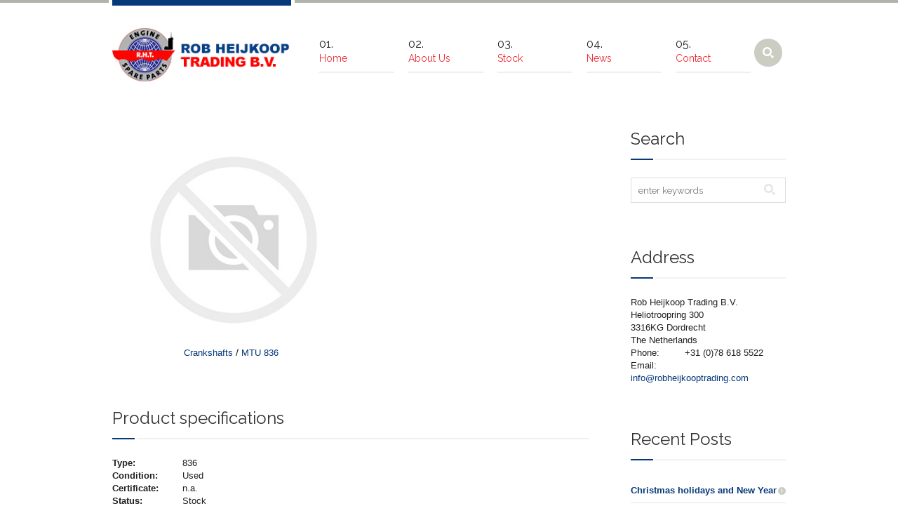

--- FILE ---
content_type: application/javascript
request_url: https://www.robheijkooptrading.com/wordpress/wp-content/themes/industrial-x/js/jquery.script.js?ver=1.0.0
body_size: 8934
content:
/**
 * @package WordPress
 * @subpackage Industrial
 * @since Industrial 2.3.5
 * 
 * Theme Scripts
 * Created by CMSMasters
 * 
 */


/*
 * Responsive Content Slider v1.1 - jQuery Content Slider
 * 
 * (c) Copyright Steven "cmsmasters" Masters
 * http://cmsmastrs.net/
 * For sale on ThemeForest.net
 */

(function(e){e.fn.cmsmsResponsiveContentSlider=function(t){var n={sliderWidth:1e3,sliderHeight:500,animationSpeed:500,animationEffect:"slide",animationEasing:"easeInOutExpo",pauseTime:5e3,activeSlide:1,touchControls:true,pauseOnHover:true,arrowNavigation:true,arrowNavigationHover:false,slidesNavigation:true,slidesNavigationHover:false,afterSliderLoad:function(){},beforeSlideChange:function(){},afterSlideChange:function(){}},r=this,i=r.wrap('<div class="cmsms_content_slider_parent" />').parent(),s=undefined,o={};o={init:function(){o.options=e.extend({},n,t);o.el=r;o.vars={};o.vars.oldSlide=undefined;o.vars.newSlide=undefined;o.vars.active_sl_numb=o.options.activeSlide==="random"?0:Number(o.options.activeSlide-1);o.vars.ifWNumber=typeof o.options.sliderWidth==="number"?true:false;o.vars.ifHNumber=typeof o.options.sliderHeight==="number"?true:false;o.vars.autoHeight=o.options.sliderHeight==="auto"?true:false;o.vars.inPause=true;o.vars.inAnimation=true;o.vars.startResize=false;o.vars.mouseClicked=false;if(o.options.pauseTime!==0){o.vars.countdown=Math.round(o.options.pauseTime/50);o.vars.countMax=Math.round(o.options.pauseTime/50)}else{o.vars.countdown=-1;o.vars.countMax=-1}if(!o.vars.autoHeight){i.css({height:o.options.sliderHeight})}o.setSliderVars();o.preloadSlider()},setSliderVars:function(){o.vars.sliderWidth=o.vars.ifWNumber?o.options.sliderWidth+"px":o.options.sliderWidth;o.vars.sliderHeight=o.vars.ifHNumber?o.options.sliderHeight+"px":o.options.sliderHeight;o.vars.slides=o.el.find("> li");o.vars.sl_count=o.vars.slides.length;o.vars.first_sl=o.vars.slides.first();o.vars.last_sl=o.vars.slides.eq(o.vars.sl_count-1)},preloadSlider:function(){var t=o.vars.slides.find("img:eq(0)"),n=t.length;if(n>0){t.each(function(){var t=new Image,r=e(this).attr("src");t.src=r;e(this).addClass("cmsms_img");var i=setInterval(function(){if(isImageOk(t)||isImageOk(t)==="stop"){clearInterval(i);n-=1;if(n===0){o.buildSlider();o.buildControls();o.attachEvents();o.afterSliderLoad()}}},50)})}else{o.buildSlider();o.buildControls();o.attachEvents();o.afterSliderLoad()}},buildSlider:function(){o.vars.slides.addClass("cmsmsContentSlide").css({left:o.vars.sliderWidth});if(o.options.activeSlide==="random"){o.vars.active_sl_numb=parseInt(Math.random()*o.vars.sl_count)}o.el.css({background:"none"});i.css({width:o.vars.sliderWidth,padding:0,opacity:0});if(o.vars.autoHeight){o.vars.slides.css({height:"auto"});o.setSlideHeight(o.vars.slides.eq(o.vars.active_sl_numb),false)}o.vars.slides.eq(o.vars.active_sl_numb).css({left:0,zIndex:2}).addClass("active");i.animate({opacity:1},o.options.animationSpeed/2,o.options.animationEasing);o.vars.inPause=false;o.vars.inAnimation=false},buildControls:function(){if(o.options.slidesNavigation){i.append('<ul class="cmsms_slides_nav" />');o.vars.slidesNav=i.find("ul.cmsms_slides_nav");if(o.options.slidesNavigationHover){o.vars.slidesNav.css({opacity:0})}for(var e=0;e<o.vars.sl_count;e+=1){o.vars.slidesNav.append('<li><a href="#">'+(e+1)+"</a></li>")}o.vars.slidesNav.find(">li").eq(o.vars.active_sl_numb).addClass("active");o.vars.slidesNavButton=o.vars.slidesNav.find("> li > a")}if(o.options.arrowNavigation){i.parent().prepend('<a href="#" class="cmsms_content_prev_slide"><span /></a>'+'<a href="#" class="cmsms_content_next_slide"><span /></a>');o.vars.prevSlideButton=i.parent().find(".cmsms_content_prev_slide");o.vars.nextSlideButton=i.parent().find(".cmsms_content_next_slide");if(o.options.arrowNavigationHover){o.vars.prevSlideButton.css({left:"-100px",opacity:0});o.vars.nextSlideButton.css({right:"-100px",opacity:0})}}},attachEvents:function(){if(o.options.touchControls){o.vars.slides.bind("mousedown",function(e){o.mouseDoun(e);return false});o.vars.slides.bind("mousemove",function(e){o.mouseMove(e);return false});o.vars.slides.bind("mouseup",function(){o.mouseUp();return false});i.bind("mouseleave",function(){if(!o.vars.mouseClicked){return}o.mouseUp();return false})}if(o.options.arrowNavigation){o.vars.nextSlideButton.bind("click",function(){o.nextSlide();return false});o.vars.prevSlideButton.bind("click",function(){o.prevSlide();return false})}if(o.options.slidesNavigation){o.vars.slidesNavButton.bind("click",function(){if(e(this).parent().is(".active")){return false}else{o.slideChoose(e(this).parent().index())}return false})}if(o.options.pauseOnHover){i.bind("mouseenter",function(){o.vars.inPause=true}).bind("mouseleave",function(){o.vars.inPause=false})}if(o.options.slidesNavigation&&o.options.slidesNavigationHover){i.bind("mouseenter",function(){o.vars.slidesNav.css({opacity:1})}).bind("mouseleave",function(){o.vars.slidesNav.css({opacity:0})})}if(o.options.arrowNavigation&&o.options.arrowNavigationHover){i.bind("mouseenter",function(){o.vars.prevSlideButton.stop().animate({opacity:1},o.options.animationSpeed,o.options.animationEasing);o.vars.nextSlideButton.stop().animate({opacity:1},o.options.animationSpeed,o.options.animationEasing)}).bind("mouseleave",function(){o.vars.prevSlideButton.stop().animate({opacity:0},o.options.animationSpeed,o.options.animationEasing);o.vars.nextSlideButton.stop().animate({opacity:0},o.options.animationSpeed,o.options.animationEasing)})}if(o.vars.autoHeight){e(window).bind("resize",function(){if(o.vars.startResize){clearTimeout(o.vars.startResize)}o.vars.startResize=setTimeout(function(){o.getSlVars();o.setSlideHeight(o.vars.active_sl,false)},300)})}s=setInterval(function(){o.timerController()},50)},getSlVars:function(){o.vars.active_sl=o.el.find("> li.active")},setSlideHeight:function(e,t){if(t){i.animate({height:e[0].scrollHeight+"px"},o.options.animationSpeed,o.options.animationEasing)}else{i.css({height:e[0].scrollHeight+"px"})}},navActiveSl:function(e,t){o.vars.slidesNav.find("> li").eq(e.index()).removeClass("active");o.vars.slidesNav.find("> li").eq(t.index()).addClass("active")},setTimer:function(){o.vars.inPause=false;if(o.options.pauseTime!==0){o.vars.countdown=Math.round(o.options.pauseTime/50);o.vars.countMax=Math.round(o.options.pauseTime/50)}else{o.vars.countdown=-1;o.vars.countMax=-1}},nextSlide:function(){if(o.vars.inAnimation||o.vars.sl_count<2){return false}else{o.vars.inAnimation=true}o.getSlVars();o.setTimer();o.beforeSlideChange();o.vars.oldSlide=o.vars.active_sl;o.vars.newSlide=o.vars.active_sl.index()<o.vars.sl_count-1?o.vars.active_sl.next():o.vars.first_sl;if(o.options.slidesNavigation){o.navActiveSl(o.vars.oldSlide,o.vars.newSlide)}if(o.vars.autoHeight){o.setSlideHeight(o.vars.newSlide,true)}if(o.options.animationEffect==="slide"){o.vars.oldSlide.removeClass("active").animate({left:"-"+o.vars.sliderWidth},o.options.animationSpeed,o.options.animationEasing,function(){e(this).css({left:o.vars.sliderWidth,zIndex:1})});o.vars.newSlide.addClass("active").css({zIndex:3}).animate({left:o.vars.ifWNumber?0:"0%"},o.options.animationSpeed,o.options.animationEasing,function(){e(this).css({zIndex:2});o.vars.inAnimation=false;o.afterSlideChange()})}else if(o.options.animationEffect==="fade"){o.fadeSlide(o.vars.oldSlide,o.vars.newSlide,true)}},prevSlide:function(){if(o.vars.inAnimation||o.vars.sl_count<2){return false}else{o.vars.inAnimation=true}o.getSlVars();o.setTimer();o.beforeSlideChange();o.vars.oldSlide=o.vars.active_sl;o.vars.newSlide=o.vars.active_sl.index()>0?o.vars.active_sl.prev():o.vars.last_sl;if(o.options.slidesNavigation){o.navActiveSl(o.vars.oldSlide,o.vars.newSlide)}if(o.vars.autoHeight){o.setSlideHeight(o.vars.newSlide,true)}if(o.options.animationEffect==="slide"){o.vars.oldSlide.removeClass("active").animate({left:o.vars.sliderWidth},o.options.animationSpeed,o.options.animationEasing,function(){e(this).css({zIndex:1})});o.vars.newSlide.addClass("active").css({left:"-"+o.vars.sliderWidth,zIndex:3}).animate({left:o.vars.ifWNumber?0:"0%"},o.options.animationSpeed,o.options.animationEasing,function(){e(this).css({zIndex:2});o.vars.inAnimation=false;o.afterSlideChange()})}else if(o.options.animationEffect==="fade"){o.fadeSlide(o.vars.oldSlide,o.vars.newSlide,false)}},slideChoose:function(t){if(o.vars.inAnimation){return false}else{o.vars.inAnimation=true}o.getSlVars();o.setTimer();o.beforeSlideChange();o.vars.oldSlide=o.vars.active_sl;o.vars.newSlide=o.vars.slides.eq(t);if(o.options.slidesNavigation){o.navActiveSl(o.vars.oldSlide,o.vars.newSlide)}if(o.vars.autoHeight){o.setSlideHeight(o.vars.newSlide,true)}if(o.vars.active_sl.index()<o.vars.newSlide.index()){if(o.options.animationEffect==="slide"){o.vars.oldSlide.removeClass("active").animate({left:"-"+o.vars.sliderWidth},o.options.animationSpeed,o.options.animationEasing,function(){e(this).css({left:o.vars.sliderWidth,zIndex:1})});o.vars.newSlide.addClass("active").css({zIndex:3}).animate({left:o.vars.ifWNumber?0:"0%"},o.options.animationSpeed,o.options.animationEasing,function(){e(this).css({zIndex:2});o.vars.inAnimation=false;o.afterSlideChange()})}else if(o.options.animationEffect==="fade"){o.fadeSlide(o.vars.oldSlide,o.vars.newSlide,true)}}else{if(o.options.animationEffect==="slide"){o.vars.oldSlide.removeClass("active").animate({left:o.vars.sliderWidth},o.options.animationSpeed,o.options.animationEasing,function(){e(this).css({zIndex:1})});o.vars.newSlide.addClass("active").css({left:"-"+o.vars.sliderWidth,zIndex:3}).animate({left:o.vars.ifWNumber?0:"0%"},o.options.animationSpeed,o.options.animationEasing,function(){e(this).css({zIndex:2});o.vars.inAnimation=false;o.afterSlideChange()})}else if(o.options.animationEffect==="fade"){o.fadeSlide(o.vars.oldSlide,o.vars.newSlide,false)}}},fadeSlide:function(t,n,r){n.css({left:0});if(r){t.removeClass("active").animate({left:"-"+o.vars.sliderWidth,opacity:0},o.options.animationSpeed,o.options.animationEasing,function(){e(this).css({left:o.vars.sliderWidth,opacity:1,zIndex:1});n.addClass("active").css({zIndex:2});o.vars.inAnimation=false;o.afterSlideChange()})}else{t.removeClass("active").animate({left:o.vars.sliderWidth,opacity:0},o.options.animationSpeed,o.options.animationEasing,function(){e(this).css({opacity:1,zIndex:1});n.addClass("active").css({zIndex:2});o.vars.inAnimation=false;o.afterSlideChange()})}},mouseDoun:function(e){if(o.vars.inAnimation||o.vars.pj_count<2){return false}else{o.vars.inAnimation=true;o.vars.inPause=true;o.vars.mouseClicked=true;o.vars.startPosX=e.clientX;o.vars.xIndex=0;if(!o.vars.ifWNumber){o.vars.sliderPxWidth=i.width()}else{o.vars.sliderPxWidth=o.options.sliderWidth}o.getSlVars();o.vars.next_sl=o.vars.active_sl.index()!==o.vars.sl_count-1?o.vars.active_sl.next():o.vars.first_sl;o.vars.prev_sl=o.vars.active_sl.index()!==0?o.vars.active_sl.prev():o.vars.last_sl}},mouseMove:function(e){if(!o.vars.mouseClicked){return}o.vars.finishPosX=e.clientX;o.vars.xIndex=Math.round(o.vars.finishPosX-o.vars.startPosX);if(o.options.animationEffect==="slide"){o.vars.active_sl.css({left:o.vars.xIndex+"px"})}else if(o.options.animationEffect==="fade"){o.vars.active_sl.css({left:o.vars.xIndex+"px",opacity:1-(Math.abs(o.vars.xIndex)/Math.round(o.vars.sliderPxWidth*.75)).toFixed(2)})}if(o.vars.xIndex<0){if(o.options.animationEffect==="slide"){o.vars.next_sl.css({left:o.vars.sliderPxWidth+o.vars.xIndex+"px",zIndex:3})}else if(o.options.animationEffect==="fade"){if(o.vars.prevTouch){o.vars.prevTouch=false;o.vars.touchTarget.css({left:o.vars.sliderPxWidth+"px"})}if(!o.vars.nextTouch){o.vars.nextTouch=true}if(o.vars.active_sl.index()!==o.vars.sl_count-1){o.vars.touchTarget=o.vars.active_sl.next()}else{o.vars.touchTarget=o.vars.first_sl}o.vars.touchTarget.css({left:0})}}else if(o.vars.xIndex>0){if(o.options.animationEffect==="slide"){o.vars.prev_sl.css({left:-o.vars.sliderPxWidth+o.vars.xIndex+"px",zIndex:3})}else if(o.options.animationEffect==="fade"){if(o.vars.nextTouch){o.vars.nextTouch=false;o.vars.touchTarget.css({left:o.vars.sliderPxWidth+"px"})}if(!o.vars.prevTouch){o.vars.prevTouch=true}if(o.vars.active_sl.index()!==0){o.vars.touchTarget=o.vars.active_sl.prev()}else{o.vars.touchTarget=o.vars.last_sl}o.vars.touchTarget.css({left:0})}}},mouseUp:function(){if(!o.vars.mouseClicked){return}o.vars.mouseClicked=false;if(o.vars.xIndex<0){if(o.vars.xIndex<-75){o.beforeSlideChange();if(o.options.slidesNavigation){o.navActiveSl(o.vars.active_sl,o.vars.next_sl)}if(o.vars.autoHeight){o.setSlideHeight(o.vars.next_sl,true)}if(o.options.animationEffect==="slide"){if(o.vars.sl_count>2){o.vars.prev_sl.css({left:o.vars.sliderPxWidth+"px",zIndex:1})}o.vars.active_sl.removeClass("active").animate({left:"-"+o.vars.sliderPxWidth+"px"},o.options.animationSpeed,o.options.animationEasing,function(){e(this).css({left:o.vars.sliderPxWidth+"px",zIndex:1})});o.vars.next_sl.addClass("active").animate({left:0},o.options.animationSpeed,o.options.animationEasing,function(){e(this).css({zIndex:2});o.vars.inAnimation=false;o.setTimer();o.afterSlideChange()})}else if(o.options.animationEffect==="fade"){if(o.vars.sl_count>2){o.vars.prev_sl.css({left:o.vars.sliderPxWidth+"px",opacity:1,zIndex:1})}o.vars.active_sl.removeClass("active").animate({left:"-"+o.vars.sliderPxWidth+"px"},o.options.animationSpeed,o.options.animationEasing,function(){e(this).css({left:o.vars.sliderPxWidth+"px",opacity:1,zIndex:1});o.vars.next_sl.addClass("active").css({zIndex:2});o.vars.inAnimation=false;o.setTimer();o.afterSlideChange()})}}else{if(o.options.animationEffect==="slide"){if(o.vars.sl_count>2){o.vars.prev_sl.css({left:o.vars.sliderPxWidth+"px",zIndex:1})}o.vars.active_sl.animate({left:0},o.options.animationSpeed,o.options.animationEasing);o.vars.next_sl.animate({left:o.vars.sliderPxWidth+"px"},o.options.animationSpeed,o.options.animationEasing,function(){o.vars.inAnimation=false;o.vars.inPause=false})}else if(o.options.animationEffect==="fade"){if(o.vars.sl_count>2){o.vars.prev_sl.css({left:o.vars.sliderPxWidth+"px",opacity:1,zIndex:1})}o.vars.active_sl.animate({left:0,opacity:1},o.options.animationSpeed,o.options.animationEasing,function(){o.vars.next_sl.css({left:o.vars.sliderPxWidth+"px"});o.vars.inAnimation=false;o.vars.inPause=false})}}}else if(o.vars.xIndex>=0){if(o.vars.xIndex>75){o.beforeSlideChange();if(o.options.slidesNavigation){o.navActiveSl(o.vars.active_sl,o.vars.prev_sl)}if(o.vars.autoHeight){o.setSlideHeight(o.vars.prev_sl,true)}if(o.options.animationEffect==="slide"){if(o.vars.sl_count>2){o.vars.next_sl.css({left:o.vars.sliderPxWidth+"px",zIndex:1})}o.vars.active_sl.removeClass("active").animate({left:o.vars.sliderPxWidth+"px"},o.options.animationSpeed,o.options.animationEasing,function(){e(this).css({zIndex:1})});o.vars.prev_sl.addClass("active").animate({left:0},o.options.animationSpeed,o.options.animationEasing,function(){e(this).css({zIndex:2});o.vars.inAnimation=false;o.setTimer();o.afterSlideChange()})}else if(o.options.animationEffect==="fade"){if(o.vars.sl_count>2){o.vars.next_sl.css({left:o.vars.sliderPxWidth+"px",opacity:1,zIndex:1})}o.vars.active_sl.removeClass("active").animate({left:o.vars.sliderPxWidth+"px"},o.options.animationSpeed,o.options.animationEasing,function(){e(this).css({opacity:1,zIndex:1});o.vars.prev_sl.addClass("active").css({zIndex:2});o.vars.inAnimation=false;o.setTimer();o.afterSlideChange()})}}else{if(o.options.animationEffect==="slide"){if(o.vars.sl_count>2){o.vars.next_sl.css({left:o.vars.sliderPxWidth+"px",zIndex:1})}if(o.vars.xIndex!==0){o.vars.active_sl.animate({left:0},o.options.animationSpeed,o.options.animationEasing);o.vars.prev_sl.animate({left:"-"+o.vars.sliderPxWidth+"px"},o.options.animationSpeed,o.options.animationEasing,function(){o.vars.inAnimation=false;o.vars.inPause=false})}else{o.vars.inAnimation=false;o.vars.inPause=false}}else if(o.options.animationEffect==="fade"){if(o.vars.sl_count>2){o.vars.next_sl.css({left:o.vars.sliderPxWidth+"px",opacity:1,zIndex:1})}if(o.vars.xIndex!==0){o.vars.active_sl.animate({left:0,opacity:1},o.options.animationSpeed,o.options.animationEasing,function(){o.vars.prev_sl.css({left:o.vars.sliderPxWidth+"px"});o.vars.inAnimation=false;o.vars.inPause=false})}else{o.vars.inAnimation=false;o.vars.inPause=false}}}}},timerController:function(){if(o.vars.inPause||o.vars.countdown<0){return}if(o.vars.countdown===0){o.nextSlide()}o.vars.countdown-=1},afterSliderLoad:function(){o.options.afterSliderLoad()},beforeSlideChange:function(){o.options.beforeSlideChange()},afterSlideChange:function(){o.options.afterSlideChange()}};o.init()}})(jQuery);



/* UItoTop jQuery Plugin 1.2 | Matt Varone | http://www.mattvarone.com/web-design/uitotop-jquery-plugin */
(function($){$.fn.UItoTop=function(options){var defaults={text:'To Top',min:200,inDelay:600,outDelay:400,containerID:'toTop',containerHoverID:'toTopHover',scrollSpeed:1200,easingType:'linear'},settings=$.extend(defaults,options),containerIDhash='#'+settings.containerID,containerHoverIDHash='#'+settings.containerHoverID;$('body').append('<a href="#" id="'+settings.containerID+'">'+settings.text+'</a>');$(containerIDhash).hide().on('click.UItoTop',function(){$('html, body').animate({scrollTop:0},settings.scrollSpeed,settings.easingType);$('#'+settings.containerHoverID,this).stop().animate({'opacity':0},settings.inDelay,settings.easingType);return false;}).prepend('<span id="'+settings.containerHoverID+'"></span>').hover(function(){$(containerHoverIDHash,this).stop().animate({'opacity':1},600,'linear');},function(){$(containerHoverIDHash,this).stop().animate({'opacity':0},700,'linear');});$(window).scroll(function(){var sd=$(window).scrollTop();if(typeof document.body.style.maxHeight==="undefined"){$(containerIDhash).css({'position':'absolute','top':sd+$(window).height()-50});}
if(sd>settings.min)
$(containerIDhash).fadeIn(settings.inDelay);else
$(containerIDhash).fadeOut(settings.Outdelay);});};})(jQuery);

jQuery(document).ready(function () { 
	/* Scroll to top */
	jQuery().UItoTop( { 
		containerID : 'slide_top', 
		containerHoverID : 'slide_top_hover', 
		easingType : 'easeOutQuart' 
	} );					
} );



/* Social Icons Script */
(function($){$.fn.socicons=function(c){var d={icons:'digg,stumbleupon,delicious,facebook,yahoo',imagesurl:'images/',imageformat:'png',light:true,targetblank:true,shorturl:''};var e=$.extend({},d,c);var f=this;var g=e.targetblank?'target="_blank"':'';var h=e.icons.split(',');for(key in h){var j=h[key];var k=socformat[h[key]];if(k!=undefined){k=k.replace('{TITLE}',urlencode(socicons_title()));k=k.replace('{URL}',urlencode(socicons_url()));k=k.replace('{SHORTURL}',urlencode(socicons_shorturl()));k=k.replace('{KEYWORDS}',urlencode(socicons_metawords()));k=k.replace('{DESCRIPTION}',urlencode(socicons_metadescript()));var l='<a '+g+' href="'+k+'" class="socicons_icon" title="'+j+'"><img src="'+e.imagesurl+j+'.'+e.imageformat+'" alt="'+j+'" /></a>';this.append(l)}}if(e.light){this.find('.socicons_icon').bind('mouseover',function(){$(this).siblings().stop().animate({'opacity':0.3},500)});this.find('.socicons_icon').bind('mouseout',function(){$(this).siblings().stop().animate({'opacity':1},500)})}var m;function socicons_metawords(){if(n==undefined){metaCollection=document.getElementsByTagName('meta');for(i=0;i<metaCollection.length;i++){nameAttribute=metaCollection[i].name.search(/keywords/);if(nameAttribute!=-1){m=metaCollection[i].content;return m}}}else{return m}}var n;function socicons_metadescript(){if(n==undefined){metaCollection=document.getElementsByTagName('meta');for(i=0;i<metaCollection.length;i++){nameAttribute=metaCollection[i].name.search(/description/);if(nameAttribute!=-1){n=metaCollection[i].content;return n}}}else{return n}}function socicons_title(){return document.title}function socicons_url(){var a=document.location.href;return a}function socicons_shorturl(){if(e.shorturl==''){return socicons_url()}else{return e.shorturl}}function urlencode(a){if(a==undefined){return''}return a.replace(/\s/g,'%20').replace('+','%2B').replace('/%20/g','+').replace('*','%2A').replace('/','%2F').replace('@','%40')}function light(a,b){if(b){a.style.opacity=1;a.childNodes[0].style.filter='progid:DXImageTransform.Microsoft.Alpha(opacity=100);'}else{a.style.opacity=light_opacity/100;a.style.filter='alpha(opacity=20)';a.childNodes[0].style.filter='progid:DXImageTransform.Microsoft.Alpha(opacity='+light_opacity+');'}}return this}})(jQuery);

var socformat = Array();

socformat['bligg'] = 'http://www.bligg.nl/submit.php?url={URL}';
socformat['blogmarks'] = 'http://blogmarks.net/my/new.php?mini=1&url={URL}&title={TITLE}';
socformat['buzz'] = 'http://www.google.com/reader/link?url={URL}&title={TITLE}&snippet={DESCRIPTION}&srcURL={URL}&srcTitle={TITLE}';
socformat['delicious'] = 'http://del.icio.us/post?url={URL}&title={TITLE}';
socformat['digg'] = 'http://digg.com/submit?phase=2&url={URL}&title={TITLE}';
socformat['ekudos'] = 'http://www.ekudos.nl/artikel/nieuw?url={URL}&title={TITLE}&desc={DESCRIPTION}';
socformat['facebook'] = 'http://www.facebook.com/share.php?u={URL}';
socformat['furl'] = 'http://furl.net/storeIt.jsp?u={URL}&t={TITLE}';
socformat['google'] = 'http://www.google.com/bookmarks/mark?op=edit&bkmk={URL}&title={TITLE}';
socformat['googleplus']	= 'https://m.google.com/app/plus/x/?v=compose&content={TITLE}-{URL}';
socformat['linkedin'] = 'http://www.linkedin.com/shareArticle?mini=true&url={URL}&title={TITLE}&summary={DESCRIPTION}&source=';
socformat['live'] = 'https://favorites.live.com/quickadd.aspx?marklet=1&mkt=en-us&url={URL}&title={TITLE}&top=1';
socformat['magnolia'] = 'http://ma.gnolia.com/bookmarklet/add?url={URL}&title={TITLE}';
socformat['mail'] = 'mailto:to@email.com?SUBJECT={TITLE}&BODY={DESCRIPTION}-{URL}';
socformat['misterwong'] = 'http://www.mister-wong.com/add_url/?bm_url={URL}&bm_title={TITLE}&bm_comment=&bm_tags={KEYWORDS}';
socformat['myspace'] = 'http://www.myspace.com/Modules/PostTo/Pages/?u={URL}';
socformat['netscape'] = 'http://www.netscape.com/submit/?U={URL}&T={TITLE}';
socformat['newsvine'] = 'http://www.newsvine.com/_wine/save?u={URL}&h={TITLE}';
socformat['nujij'] = 'http://nujij.nl/jij.lynkx?t={TITLE}&u={URL}&b={DESCRIPTION}'
socformat['reddit'] = 'http://reddit.com/submit?url={URL}&title={TITLE}';
socformat['sphere'] = 'http://www.sphere.com/search?q=sphereit:{URL}';
socformat['stumbleupon'] = 'http://www.stumbleupon.com/submit?url={URL}&title={TITLE}';
socformat['symbaloo'] = 'http://www.symbaloo.com/en/add/url={URL}&title={TITLE}';
socformat['tailrank'] = 'http://tailrank.com/share/?link_href={URL}&title={TITLE}';
socformat['technorati'] = 'http://www.technorati.com/faves?add={URL}';
socformat['twitter'] = 'http://twitter.com/?status={TITLE}%20-%20{SHORTURL}';
socformat['yahoo'] = 'http://myweb2.search.yahoo.com/myresults/bookmarklet?u={URL}&t={TITLE}';



/* Hover Slider Script */
(function ($) { 
	$.fn.cmsmsHoverSlider = function (parameters) { 
		var defaults = { 
				sliderBlock : '.cmsms_hover_slider', 
				sliderItems : '.cmsms_hover_slider_items', 
				thumbWidth : '104', 
				thumbHeight : '45'
			}, 
			plugin = this, 
			methods = {};
		
		
		methods = { 
			init : function () { 
				methods.options = $.extend({}, defaults, parameters);
				
				
				methods.el = plugin;
				methods.vars = {};
				
				
				
				methods.setcmsmsHoverSliderVars();
				methods.startcmsmsHoverSlider();
			}, 
			setcmsmsHoverSliderVars : function () { 
				methods.vars.sliderBlock = $(methods.options.sliderBlock);
				
				methods.vars.items_thumbWidth = methods.options.thumbWidth;
				
				methods.vars.items_thumbHeight = methods.options.thumbHeight;
				
				
				
				methods.vars.items = methods.el.find(methods.options.sliderItems);
				
				methods.vars.items_img = methods.vars.items.find('.cmsms_hover_slider_full_img img');
				
				methods.vars.items_img_count = methods.vars.items.find('.cmsms_hover_slider_full_img').length;
			}, 
			startcmsmsHoverSlider : function () { 
				methods.vars.sliderBlock.append('<ul class="cmsms_hover_slider_thumbs"></ul>');
				
				
				for (i = 0; i < methods.vars.items_img_count; i += 1) {
					methods.vars.sliderBlock.find('.cmsms_hover_slider_thumbs').append('<li>' + 
						'<a href="#" class="cmsms_hover_slider_thumb">' + 
							'<img src="' + $(methods.vars.items_img).eq(i).attr('src') + '" alt="" width="' + methods.vars.items_thumbWidth + '" height="' + methods.vars.items_thumbHeight + '" />' + 
						'</a>' + 
					'</li>');
				}
				
				
				$(methods.vars.items_img).parents(methods.vars.items).find('> li').eq(0).css({'visibility':'visible', 'opacity':1});
				
				
				methods.attachEvents();
			}, 
			attachEvents : function () { 
				$('.cmsms_hover_slider_thumb').bind('mouseover', function () {
					$(methods.vars.items).find('li').css({'visibility':'hidden', 'opacity':0});
					$(this).closest('ul').prev().find('li:eq(' + $(this).closest('li').index() + ')').css({'visibility':'visible', 'opacity':1});
				});
				
				$('.cmsms_hover_slider_thumb').bind('click', function () {
					return false;
				});
			}
		};
		
		methods.init();
	}
} )(jQuery);



jQuery(document).ready(function() { 
	/* Body addClass if Linux */
	(function ($) { 
		if (checker.os.linux) {
			$('body').addClass('linux_body');
		}
	} )(jQuery);
	
	
	
	/* Social Icons Toggle */
	(function ($) { 
		$('a.cmsms_share').toggle(function () { 
			$(this).parent().find('.cmsms_social').show('slow');
			
			return false;
		} , function () { 
			$(this).parent().find('.cmsms_social').hide('slow');
			
			return false;
		} );
	} )(jQuery);
	
	
	
	/* Person Block Rollover Show/Hide */
	(function ($) { 
		$('.cmsms_our_team').hover(function () { 
			var item = $(this);
			
			
			item.find('> div.cmsms_team_rollover').css( { 
				height : (item.find('> figure img').height() / 4) 
			} );
			
			
			setTimeout(function () { 
				item.find('> div.cmsms_team_rollover').css( { 
					height : item.find('> figure img').height() 
				} );
			}, 50);
		}, function () {
			var item = $(this);
			
			
			item.find('> div.cmsms_team_rollover').css( { 
				height : (item.find('> figure img').height() / 4) 
			} );
			
			
			setTimeout(function () { 
				item.find('> div.cmsms_team_rollover').css('height', '25%');
			}, 300);
		} );
	} )(jQuery);
	
	
	
	/* Widget Latest & Popular Rollover Show/Hide */
	(function ($) { 
		$('html.no-touch .cmsms_latest_wrap').hover(function () { 
			var item = $(this);
			
			
			item.find('div.cmsms_latest_rollover').css( { 
				height : (item.find('> figure img').height() / 3.33) 
			} );
			
			
			setTimeout(function () { 
				item.find('div.cmsms_latest_rollover').css( { 
					height : item.find('> figure img').height() 
				} );
			}, 50);
		}, function () {
			var item = $(this);
			
			
			item.find('div.cmsms_latest_rollover').css( { 
				height : (item.find('> figure img').height() / 3.33) 
			} );
			
			
			setTimeout(function () { 
				item.find('div.cmsms_latest_rollover').css('height', '30%');
			}, 300);
		} );
	} )(jQuery);
	
	
	
	/* JackBox Lighbox */
	(function ($) { 
		$('a.jackbox[data-group]').jackBox('init', { 
			deepLinking : false, 
			preloadGraphics : false, 
			autoPlayVideo : false, 
			defaultVideoWidth : 1280, 
			defaultVideoHeight : 720, 
			thumbsStartHidden : true, 
			thumbnailWidth : 70, 
			thumbnailHeight : 40 
		} );
	} )(jQuery);
	
	
	
	/* Scroll Top */
	(function ($) { 
		$('.divider a').click(function () { 
			$('html, body').animate( { 
				scrollTop : 0 
			}, 'slow');
			
			return false;
		} );
	} )(jQuery);
	
	
	
	/* Header Search Toggle */
	(function ($) { 
		$('#header .header_inner .search_but').bind('click', function () { 
			var searchWrap = $(this).closest('.header_inner').find('.search_line'), 
				headerNav = $(this).closest('.header_inner').find('nav'), 
				respNav = $(this).closest('.header_inner').find('.responsive_nav'), 
				headerSocialBut = $(this).closest('.header_inner').find('.social_but');
			
			
			if (searchWrap.hasClass('search_opened')) {
				searchWrap.removeClass('search_opened');
				
				
				headerNav.removeClass('nav_closed');
				
				respNav.removeClass('resp_nav_closed');
				
				headerSocialBut.removeClass('social_hide');
				
				
				$(this).removeClass('close_but');
			} else {
				searchWrap.addClass('search_opened');
				
				
				headerNav.addClass('nav_closed');
				
				respNav.addClass('resp_nav_closed');
				
				headerSocialBut.addClass('social_hide');
				
				
				$(this).addClass('close_but');
			}
		} );
		
		
		$('#header .header_inner .social_but').bind('click', function () { 
			var headerSocial = $(this).closest('.header_inner').find('.social_icons'), 
				headerNav = $(this).closest('.header_inner').find('nav'), 
				respNav = $(this).closest('.header_inner').find('.responsive_nav'), 
				headerSearchBut = $(this).closest('.header_inner').find('.search_but');
			
			
			if (headerSocial.hasClass('social_opened')) {
				headerSocial.removeClass('social_opened');
				
				
				headerNav.removeClass('nav_closed');
				
				respNav.removeClass('resp_nav_closed');
				
				headerSearchBut.removeClass('search_hide');
				
				
				$(this).removeClass('close_but');
			} else {
				headerSocial.addClass('social_opened');
				
				
				headerNav.addClass('nav_closed');
				
				respNav.addClass('resp_nav_closed');
				
				headerSearchBut.addClass('search_hide');
				
				
				$(this).addClass('close_but');
			}
		} );
	} )(jQuery);
	
	
	
	/* Fixed Header Function */
	(function ($) { 
		if ($(window).width() > 1024) {
			$(window).scroll(function () { 
				var sT = $(window).scrollTop();
				
				
				if (sT > 160) {
					$('.set_fixed #header').addClass('fixed_header');
				} else {
					$('#header.fixed_header');
					
					
					setTimeout(function () { 
						$('.set_fixed #header').removeClass('fixed_header');
					}, 150);
				}
			} );
		}
	} )(jQuery);
	
	
	
	/* Mobile Devices Navigation Script */
	(function ($) { 
		$('a.responsive_nav').bind('click', function () { 
			if ($(this).hasClass('active')) {
				if ( 
					checker.os.iphone || 
					checker.os.ipad || 
					checker.os.ipod 
				) {
					$('#navigation').css( { 
						display : 'none' 
					} );
				} else {
					$('#navigation').slideUp('fast');
				}
				
				$('#navigation ul').css( { 
					display : 'none' 
				} );
				$(this).removeClass('active');
			} else {
				if ( 
					checker.os.iphone || 
					checker.os.ipad || 
					checker.os.ipod 
				) {
					$('#navigation').css( { 
						display : 'block' 
					} );
				} else {
					$('#navigation').slideDown('fast');
				}
				
				$(this).addClass('active');
			}
			
			setTimeout(function () { 
				if ($(window).height() < ($('#navigation').height() + 47)) {
					$('#header').css( { 
						position : 'relative', 
						top : 0 
					} );
					
					$('.header_inner').css( { 
						marginTop : 0 
					} );
				} else if ( 
					$(window).height() > ($('#navigation').height() + 47) && 
					$('#header').css('position') !== 'fixed' 
				) {
					$('#header').removeAttr('style');
					
					$('.header_inner').removeAttr('style');
				}
			}, 500);
			
			return false;
		} );
		
		$('#navigation li a').bind('click', function () { 
			if ($('a.responsive_nav').is(':visible')) {
				if ($(this).next().is('ul')) {
					if ($(this).next().is(':visible')) {
						$(this).removeClass('drop_active');
						
						if ( 
							checker.os.iphone || 
							checker.os.ipad || 
							checker.os.ipod 
						) {
							$(this).next().css( { 
								display : 'none' 
							} );
						} else {
							$(this).next().slideUp('fast');
						}
						
						$(this).next().find('ul').css( { 
							display : 'none' 
						} );
					} else {
						$(this).parent().parent().find('a').removeClass('drop_active');
						
						if ( 
							checker.os.iphone || 
							checker.os.ipad || 
							checker.os.ipod 
						) {
							$(this).parent().parent().find('ul').css( { 
								display : 'none' 
							} );
						} else {
							$(this).parent().parent().find('ul').slideUp('fast');
						}
						
						$(this).addClass('drop_active');
						
						if ( 
							checker.os.iphone || 
							checker.os.ipad || 
							checker.os.ipod 
						) {
							$(this).next().css( { 
								display : 'block' 
							} );
						} else {
							$(this).next().slideDown('fast');
						}
					}
					
					setTimeout(function () { 
						if ($(window).height() < ($('#navigation').height() + 47)) {
							$('#header').css( { 
								position : 'relative', 
								top : 0 
							} );
							
							$('.header_inner').css( { 
								marginTop : 0 
							} );
						} else if ( 
							$(window).height() > ($('#navigation').height() + 47) && 
							$('#header').css('position') !== 'fixed' 
						) {
							$('#header').removeAttr('style');
							
							$('.header_inner').removeAttr('style');
						}
					}, 500);
					
					return false;
				}
			}
		} );
		
		$(window).bind('resize', function () { 
			if ($(this).width() > 1024) {
				$('a.responsive_nav').removeClass('active');
				
				$('#navigation').removeAttr('style');
				$('#navigation ul').removeAttr('style');
			} else {
				setTimeout(function () { 
					if ($(window).height() < ($('#navigation').height() + 47)) {
						$('#header').css( { 
							position : 'relative', 
							top : 0 
						} );
						
						$('.header_inner').css( { 
							marginTop : 0 
						} );
					} else if ( 
						$(window).height() > ($('#navigation').height() + 47) && 
						$('#header').css('position') !== 'fixed' 
					) {
						$('#header').removeAttr('style');
						
						$('.header_inner').removeAttr('style');
					}
				}, 500);
			}
		} );
	} )(jQuery);
	
	
	
	/* Theme Scripts */
	(function ($) { 
		jQuery('#flickr .flickr_badge_image a, .cmsmasters_flickr_widget .flickr_badge_image a').each(function () {
			var src = jQuery(this).find('img').attr('src'), 
				title = jQuery(this).find('img').attr('title'), 
				src2 = src.replace(/_s.jpg/g, '.jpg');
			
			jQuery(this).removeAttr('href');
			jQuery(this).attr( { 
				href : src2, 
				title : title, 
				'class' : 'jackbox', 
				'data-group' : 'flickr_gal' 
			} );
		} );
		
		jQuery('.gallery.gallery-size-thumbnail').each(function () {
			var galid = jQuery(this).attr('id');
			
			jQuery(this).find('a').attr( { 
				title : '', 
				'class' : 'jackbox', 
				'data-group' : 'wp_gal_' + galid 
			} );
		} ); //Wordpress Default Gallery Shortcode Lightbox
	} )(jQuery);
	
	
	
	/* Popular, Latest and Related Posts */
	(function ($) { 
		$('.related_posts > ul li a').click(function (g) { 
			var rposts = $(this).closest('.related_posts'), 
				index = $(this).closest('li').index();
			
			rposts.find('ul > li > a').removeClass('current');
			$(this).addClass('current');
			
			rposts.find('.related_posts_content').find('div.related_posts_content_tab').not('div.related_posts_content_tab:eq(' + index + ')').slideUp();
			rposts.find('.related_posts_content').find('div.related_posts_content_tab:eq(' + index + ')').slideDown();
			
			g.preventDefault();
		} );
	} )(jQuery);
	
	
	
	/* Toggle */
	(function ($) { 
		$('.togg a.tog').click(function (i) { 
			var dropDown = $(this).closest('.togg').find('.tab_content');
			
			if ($(this).hasClass('current')) { 
				$(this).removeClass('current');
			} else { 
				$(this).addClass('current');
			}
			
			dropDown.stop(false, true).slideToggle();
			
			i.preventDefault();
		} );
	} )(jQuery);
	
	
	
	/* Accordion */
	(function ($) { 
		$('.accordion > .acc:eq(0) a.tog').addClass('current').next().slideDown();
		
		$('.accordion a.tog').click(function (j) { 
			var dropDown = $(this).closest('.acc').find('.tab_content');
			
			$(this).closest('.accordion').find('.tab_content').not(dropDown).slideUp();
			
			if ($(this).hasClass('current')) { 
				$(this).removeClass('current');
			} else { 
				$(this).closest('.accordion').find('.tog.current').removeClass('current');
				$(this).addClass('current');
			}
			
			dropDown.stop(false, true).slideToggle();
			
			j.preventDefault();
		} );
	} )(jQuery);
	
	
	
	/* Tabs */
	(function ($) { 
		$('.tab ul.tabs').addClass('active').find('> li:eq(0)').addClass('current');
		
		$('.tab ul.tabs li a').click(function (g) { 
			var tab = $(this).closest('.tab'), 
				index = $(this).closest('li').index();
			
			tab.find('ul.tabs > li').removeClass('current');
			$(this).closest('li').addClass('current');
			
			tab.find('.tab_content').find('div.tabs_tab').not('div.tabs_tab:eq(' + index + ')').slideUp();
			tab.find('.tab_content').find('div.tabs_tab:eq(' + index + ')').slideDown();
			
			g.preventDefault();
		} );
	} )(jQuery);
	
	
	
	/* Tour */
	(function ($) { 
		$('.tour_content ul.tour').addClass('active').find('> li:eq(0)').addClass('current');
		
		$('.tour_content ul.tour li a').click(function (f) { 
			var tour = $(this).closest('.tour_content'), 
				index = $(this).closest('li').index();
			
			tour.find('ul.tour > li').removeClass('current');
			$(this).closest('li').addClass('current');
			
			tour.find('div.tour_box_content').find('div.tour_box').not('div.tour_box:eq(' + index + ')').slideUp();
			tour.find('div.tour_box_content').find('div.tour_box:eq(' + index + ')').slideDown();
			
			f.preventDefault();
		} );
	} )(jQuery);
	
	
	
	/* Start Image Preloader Function */
	(function ($) { 
		var images = $('.preloader img'), 
			max = images.length, 
			img = new Image(), 
			curr = 1;
		
		$('.preloader').each(function () { 
			$('<span class="image_container_img" />').prependTo($(this));
			
			if ( 
				($('#middle .pj_sort_block').find('.pj_options_block').html() !== null && checker.ua.opera) || 
				($('#middle .pj_sort_block').find('.pj_options_block').html() !== null && checker.os.android) 
			) {
				$(this).find('img').closest('figure').css( { 
					backgroundImage : 'url(' + $(this).find('img').attr('src') + ')' 
				} );
			}
		} );
		
		images.remove();
		
		if (max > 0) {
			loadImage(0, max);
		} else if ($('#middle .pj_sort').find('.p_options_block').html() !== null) {
			loadSorting();
		}
		
		function loadImage(index, max) { 
			if (index < max) {
				$('<span id="img' + (index + 1) + '" class="p_img_container" />').each(function () { 
					$(this).prependTo($('.preloader .image_container_img').eq(index));
				} );
				
				var img = new Image(), 
					curr = $('#img' + (index + 1));
				
				$(img).load(function () { 
					$(curr).append(this).append('<span class="image_rollover" />');
					
					$(this).parent().parent().parent().css( { 
						backgroundImage : 'none' 
					} );
					
					$(this).animate( { 
						opacity : 1 
					}, 500, 'easeInOutExpo', function () { 
						if ($(this).parent().parent().parent().hasClass('highImg')) {
							$(this).parent().parent().parent().css( { 
								height : 'auto', 
								padding : 0 
							} );
						}
					} );
					
					if (index !== (max - 1)) {
						loadImage(index + 1, max);
					}
				} ).error(function () { 
					$(curr).remove();
					
					loadImage((index + 1), max);
				} ).attr( { 
					src : $(images[index]).attr('src'), 
					title : $(images[index]).attr('title'), 
					alt : $(images[index]).attr('alt') 
				} ).addClass($(images[index]).attr('class'));
				
				if (index === (max - 1) && $('#middle').hasClass('portfolio_page')) {
					if ($('#middle.portfolio_page .pj_sort_block').find('.pj_options_block').html() !== null) {
						loadSorting();
					}
				}
			}
		}
		
		/* Portfolio Sorting Show */
		function loadSorting() { 
			if ($.browser.msie && $.browser.version < 9) {
				$('.pj_options_loader').css( { 
					display : 'none' 
				} );
				
				$('.pj_options_block').css( { 
					display : 'block' 
				} );
			} else {
				$('.pj_options_loader').fadeOut(500, function () { 
					$(this).css( { 
						display : 'none' 
					} );
					
					$('.pj_options_block').fadeIn(200);
				} );
			}
		}
	} )(jQuery);
} );



/* Like Button */
function cmsmsLike(postId) { 
	if (postId !== '') { 
		var likeButton = jQuery('#cmsmsLike-' + postId);
		
		likeButton.find('span').text('...');
		
		jQuery.post(templateURL + '/framework/class/like.php', { 
				id : postId 
			}, 
			function (data) { 
				likeButton.find('span').text(data); 
				likeButton.addClass('active');
				
				likeButton.attr( { 
					onclick : 'return false;' 
				} );
			} 
		);
	}
	
	return false;
}



/* Comment Form Submit */
function submitform() { 
    document.forms['commentform'].submit();
    
    return false;
}



/* Correct OS & Browser Check */
var ua = navigator.userAgent, 
	checker = { 
		os : { 
			iphone : ua.match(/iPhone/), 
			ipod : ua.match(/iPod/), 
			ipad : ua.match(/iPad/), 
			blackberry : ua.match(/BlackBerry/), 
			android : ua.match(/(Android|Linux armv6l|Linux armv7l)/), 
			linux : ua.match(/Linux/), 
			win : ua.match(/Windows/), 
			mac : ua.match(/Macintosh/) 
		}, 
		ua : { 
			ie : ua.match(/MSIE/), 
			ie6 : ua.match(/MSIE 6.0/), 
			ie7 : ua.match(/MSIE 7.0/), 
			ie8 : ua.match(/MSIE 8.0/), 
			ie9 : ua.match(/MSIE 9.0/), 
			ie10 : ua.match(/MSIE 10.0/), 
			opera : ua.match(/Opera/), 
			firefox : ua.match(/Firefox/), 
			chrome : ua.match(/Chrome/), 
			safari : ua.match(/(Safari|BlackBerry)/) 
		} 
	};



/* Correct Image Load Check */
function isImageOk(img) { 
	if (!img.complete) { 
		return false;
	}
	
	if (typeof img.naturalWidth !== undefined && img.naturalWidth === 0) { 
		return 'stop';
	}
	
	return true;
}



/* Convert Touch Events to Mouse Events Function */
function touchHandler(e) { 
    var first = e.changedTouches[0], 
        type = '', 
		simulatedEvent = undefined;
	
	switch (e.type) { 
        case 'touchstart': 
			type = 'mousedown';
			
			break;
        case 'touchmove': 
			type = 'mousemove';
			
			break;
        case 'touchend': 
			type = 'mouseup';
			
			break;
        case 'touchcancel': 
			type = 'mouseleave';
			
			break;
        default: 
			return;
    }
	
    simulatedEvent = document.createEvent('MouseEvent');
    simulatedEvent.initMouseEvent( 
		type, 
		true, 
		true, 
		window, 
		1, 
		first.screenX, 
		first.screenY, 
		first.clientX, 
		first.clientY, 
		false, 
		false, 
		false, 
		false, 
		0, 
		null 
	);
	
	first.target.dispatchEvent(simulatedEvent);
	
	e.preventDefault();
}

/* Sliders Touch Events Convert Run */
(function ($) { 
	if (!checker.ua.ie6 && !checker.ua.ie7 && !checker.ua.ie8) { 
		document.addEventListener('touchstart', function (e) { 
			if ( 
				$(e.changedTouches[0].target).is('img.cmsms_img') || 
				$(e.changedTouches[0].target).is('div.cmsms_img_pattern') || 
				$(e.changedTouches[0].target).is('div.cmsms_img_video') || 
				$(e.changedTouches[0].target).is('div.slideCaption') || 
				$(e.changedTouches[0].target).is('div.slideCaptionInner') || 
				$(e.changedTouches[0].target).is('div.slideCaptionInnerBlock') || 
				$(e.changedTouches[0].target).parent().is('div.slideCaptionInner') || 
				$(e.changedTouches[0].target).parent().is('div.slideCaptionInnerBlock') || 
				$(e.changedTouches[0].target).parent().is('li.cmsmsContentSlide.active') || 
				$(e.changedTouches[0].target).parent().parent().is('li.cmsmsContentSlide.active') 
			) { 
				touchHandler(e);
			}
		}, true);
		
		document.addEventListener('touchmove', function (e) { 
			if ( 
				$(e.changedTouches[0].target).is('img.cmsms_img') || 
				$(e.changedTouches[0].target).is('div.cmsms_img_pattern') || 
				$(e.changedTouches[0].target).is('div.cmsms_img_video') || 
				$(e.changedTouches[0].target).is('div.slideCaption') || 
				$(e.changedTouches[0].target).is('div.slideCaptionInner') || 
				$(e.changedTouches[0].target).is('div.slideCaptionInnerBlock') || 
				$(e.changedTouches[0].target).parent().is('div.slideCaptionInner') || 
				$(e.changedTouches[0].target).parent().is('div.slideCaptionInnerBlock') || 
				$(e.changedTouches[0].target).parent().is('li.cmsmsContentSlide.active') || 
				$(e.changedTouches[0].target).parent().parent().is('li.cmsmsContentSlide.active') 
			) { 
				touchHandler(e);
			}
		}, true);
		
		document.addEventListener('touchend', function (e) { 
			if ( 
				$(e.changedTouches[0].target).is('img.cmsms_img') || 
				$(e.changedTouches[0].target).is('div.cmsms_img_pattern') || 
				$(e.changedTouches[0].target).is('div.cmsms_img_video') || 
				$(e.changedTouches[0].target).is('div.slideCaption') || 
				$(e.changedTouches[0].target).is('div.slideCaptionInner') || 
				$(e.changedTouches[0].target).is('div.slideCaptionInnerBlock') || 
				$(e.changedTouches[0].target).parent().is('div.slideCaptionInner') || 
				$(e.changedTouches[0].target).parent().is('div.slideCaptionInnerBlock') || 
				$(e.changedTouches[0].target).parent().is('li.cmsmsContentSlide.active') || 
				$(e.changedTouches[0].target).parent().parent().is('li.cmsmsContentSlide.active') 
			) { 
				touchHandler(e);
			}
		}, true);
		
		document.addEventListener('touchcancel', function (e) { 
			if ( 
				$(e.changedTouches[0].target).is('img.cmsms_img') || 
				$(e.changedTouches[0].target).is('div.cmsms_img_pattern') || 
				$(e.changedTouches[0].target).is('div.cmsms_img_video') || 
				$(e.changedTouches[0].target).is('div.slideCaption') || 
				$(e.changedTouches[0].target).is('div.slideCaptionInner') || 
				$(e.changedTouches[0].target).is('div.slideCaptionInnerBlock') || 
				$(e.changedTouches[0].target).parent().is('div.slideCaptionInner') || 
				$(e.changedTouches[0].target).parent().is('div.slideCaptionInnerBlock') || 
				$(e.changedTouches[0].target).parent().is('li.cmsmsContentSlide.active') || 
				$(e.changedTouches[0].target).parent().parent().is('li.cmsmsContentSlide.active') 
			) { 
				touchHandler(e);
			}
		}, true);
	}
} )(jQuery);

